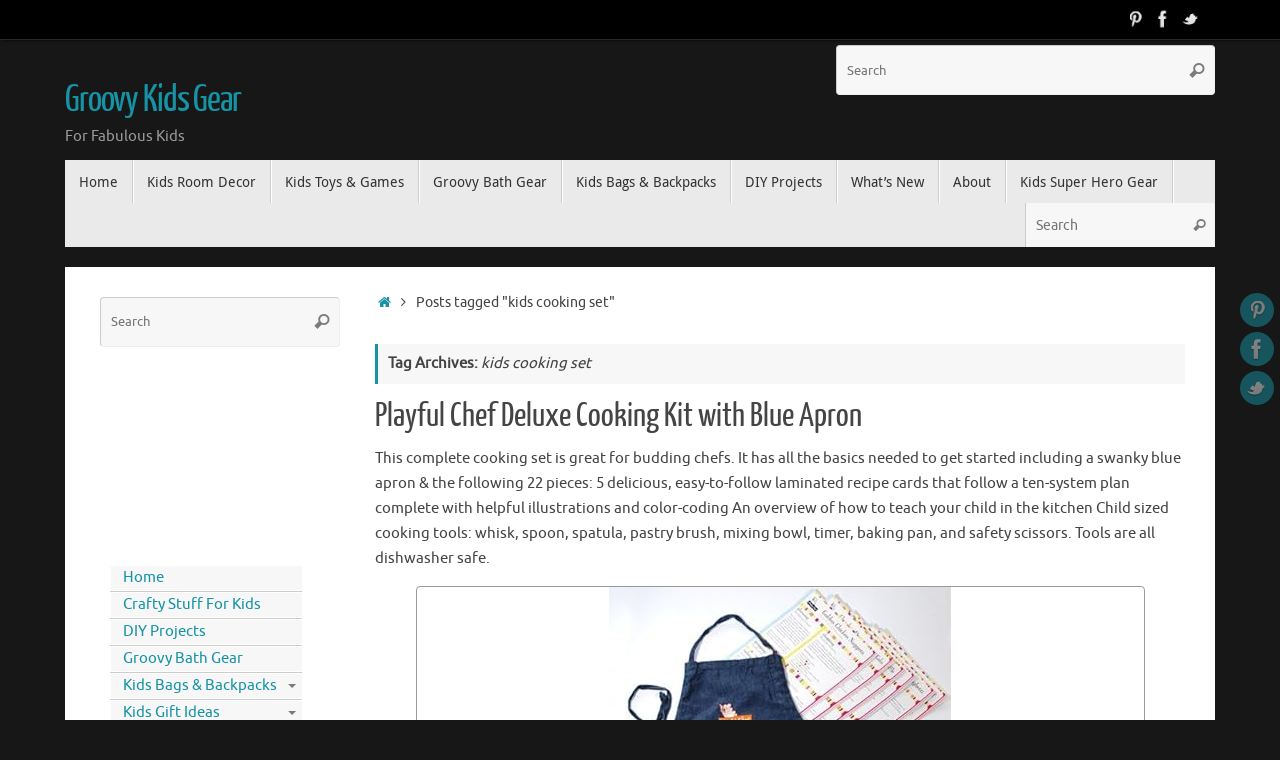

--- FILE ---
content_type: text/html; charset=UTF-8
request_url: http://www.groovykidsgear.com/tag/kids-cooking-set/
body_size: 16861
content:
<!DOCTYPE html>
<html lang="en-US">
<head>
<meta name="viewport" content="width=device-width, user-scalable=no, initial-scale=1.0, minimum-scale=1.0, maximum-scale=1.0">
<meta http-equiv="Content-Type" content="text/html; charset=UTF-8" />
<link rel="profile" href="http://gmpg.org/xfn/11" />
<link rel="pingback" href="http://www.groovykidsgear.com/xmlrpc.php" />
<meta name='robots' content='index, follow, max-image-preview:large, max-snippet:-1, max-video-preview:-1' />

	<!-- This site is optimized with the Yoast SEO plugin v26.5 - https://yoast.com/wordpress/plugins/seo/ -->
	<title>kids cooking set Archives - Groovy Kids Gear</title>
	<link rel="canonical" href="http://www.groovykidsgear.com/tag/kids-cooking-set/" />
	<meta property="og:locale" content="en_US" />
	<meta property="og:type" content="article" />
	<meta property="og:title" content="kids cooking set Archives - Groovy Kids Gear" />
	<meta property="og:url" content="http://www.groovykidsgear.com/tag/kids-cooking-set/" />
	<meta property="og:site_name" content="Groovy Kids Gear" />
	<script type="application/ld+json" class="yoast-schema-graph">{"@context":"https://schema.org","@graph":[{"@type":"CollectionPage","@id":"http://www.groovykidsgear.com/tag/kids-cooking-set/","url":"http://www.groovykidsgear.com/tag/kids-cooking-set/","name":"kids cooking set Archives - Groovy Kids Gear","isPartOf":{"@id":"http://www.groovykidsgear.com/#website"},"breadcrumb":{"@id":"http://www.groovykidsgear.com/tag/kids-cooking-set/#breadcrumb"},"inLanguage":"en-US"},{"@type":"BreadcrumbList","@id":"http://www.groovykidsgear.com/tag/kids-cooking-set/#breadcrumb","itemListElement":[{"@type":"ListItem","position":1,"name":"Home","item":"http://www.groovykidsgear.com/"},{"@type":"ListItem","position":2,"name":"kids cooking set"}]},{"@type":"WebSite","@id":"http://www.groovykidsgear.com/#website","url":"http://www.groovykidsgear.com/","name":"Groovy Kids Gear","description":"For Fabulous Kids","potentialAction":[{"@type":"SearchAction","target":{"@type":"EntryPoint","urlTemplate":"http://www.groovykidsgear.com/?s={search_term_string}"},"query-input":{"@type":"PropertyValueSpecification","valueRequired":true,"valueName":"search_term_string"}}],"inLanguage":"en-US"}]}</script>
	<!-- / Yoast SEO plugin. -->


<link rel='dns-prefetch' href='//assets.pinterest.com' />
<link rel='dns-prefetch' href='//www.googletagmanager.com' />
<link rel='dns-prefetch' href='//pagead2.googlesyndication.com' />
<link rel="alternate" type="application/rss+xml" title="Groovy Kids Gear &raquo; Feed" href="http://www.groovykidsgear.com/feed/" />
<link rel="alternate" type="application/rss+xml" title="Groovy Kids Gear &raquo; Comments Feed" href="http://www.groovykidsgear.com/comments/feed/" />
<link rel="alternate" type="application/rss+xml" title="Groovy Kids Gear &raquo; kids cooking set Tag Feed" href="http://www.groovykidsgear.com/tag/kids-cooking-set/feed/" />
		<!-- This site uses the Google Analytics by ExactMetrics plugin v8.10.2 - Using Analytics tracking - https://www.exactmetrics.com/ -->
		<!-- Note: ExactMetrics is not currently configured on this site. The site owner needs to authenticate with Google Analytics in the ExactMetrics settings panel. -->
					<!-- No tracking code set -->
				<!-- / Google Analytics by ExactMetrics -->
		<style id='wp-img-auto-sizes-contain-inline-css' type='text/css'>
img:is([sizes=auto i],[sizes^="auto," i]){contain-intrinsic-size:3000px 1500px}
/*# sourceURL=wp-img-auto-sizes-contain-inline-css */
</style>
<style id='wp-emoji-styles-inline-css' type='text/css'>

	img.wp-smiley, img.emoji {
		display: inline !important;
		border: none !important;
		box-shadow: none !important;
		height: 1em !important;
		width: 1em !important;
		margin: 0 0.07em !important;
		vertical-align: -0.1em !important;
		background: none !important;
		padding: 0 !important;
	}
/*# sourceURL=wp-emoji-styles-inline-css */
</style>
<style id='wp-block-library-inline-css' type='text/css'>
:root{--wp-block-synced-color:#7a00df;--wp-block-synced-color--rgb:122,0,223;--wp-bound-block-color:var(--wp-block-synced-color);--wp-editor-canvas-background:#ddd;--wp-admin-theme-color:#007cba;--wp-admin-theme-color--rgb:0,124,186;--wp-admin-theme-color-darker-10:#006ba1;--wp-admin-theme-color-darker-10--rgb:0,107,160.5;--wp-admin-theme-color-darker-20:#005a87;--wp-admin-theme-color-darker-20--rgb:0,90,135;--wp-admin-border-width-focus:2px}@media (min-resolution:192dpi){:root{--wp-admin-border-width-focus:1.5px}}.wp-element-button{cursor:pointer}:root .has-very-light-gray-background-color{background-color:#eee}:root .has-very-dark-gray-background-color{background-color:#313131}:root .has-very-light-gray-color{color:#eee}:root .has-very-dark-gray-color{color:#313131}:root .has-vivid-green-cyan-to-vivid-cyan-blue-gradient-background{background:linear-gradient(135deg,#00d084,#0693e3)}:root .has-purple-crush-gradient-background{background:linear-gradient(135deg,#34e2e4,#4721fb 50%,#ab1dfe)}:root .has-hazy-dawn-gradient-background{background:linear-gradient(135deg,#faaca8,#dad0ec)}:root .has-subdued-olive-gradient-background{background:linear-gradient(135deg,#fafae1,#67a671)}:root .has-atomic-cream-gradient-background{background:linear-gradient(135deg,#fdd79a,#004a59)}:root .has-nightshade-gradient-background{background:linear-gradient(135deg,#330968,#31cdcf)}:root .has-midnight-gradient-background{background:linear-gradient(135deg,#020381,#2874fc)}:root{--wp--preset--font-size--normal:16px;--wp--preset--font-size--huge:42px}.has-regular-font-size{font-size:1em}.has-larger-font-size{font-size:2.625em}.has-normal-font-size{font-size:var(--wp--preset--font-size--normal)}.has-huge-font-size{font-size:var(--wp--preset--font-size--huge)}.has-text-align-center{text-align:center}.has-text-align-left{text-align:left}.has-text-align-right{text-align:right}.has-fit-text{white-space:nowrap!important}#end-resizable-editor-section{display:none}.aligncenter{clear:both}.items-justified-left{justify-content:flex-start}.items-justified-center{justify-content:center}.items-justified-right{justify-content:flex-end}.items-justified-space-between{justify-content:space-between}.screen-reader-text{border:0;clip-path:inset(50%);height:1px;margin:-1px;overflow:hidden;padding:0;position:absolute;width:1px;word-wrap:normal!important}.screen-reader-text:focus{background-color:#ddd;clip-path:none;color:#444;display:block;font-size:1em;height:auto;left:5px;line-height:normal;padding:15px 23px 14px;text-decoration:none;top:5px;width:auto;z-index:100000}html :where(.has-border-color){border-style:solid}html :where([style*=border-top-color]){border-top-style:solid}html :where([style*=border-right-color]){border-right-style:solid}html :where([style*=border-bottom-color]){border-bottom-style:solid}html :where([style*=border-left-color]){border-left-style:solid}html :where([style*=border-width]){border-style:solid}html :where([style*=border-top-width]){border-top-style:solid}html :where([style*=border-right-width]){border-right-style:solid}html :where([style*=border-bottom-width]){border-bottom-style:solid}html :where([style*=border-left-width]){border-left-style:solid}html :where(img[class*=wp-image-]){height:auto;max-width:100%}:where(figure){margin:0 0 1em}html :where(.is-position-sticky){--wp-admin--admin-bar--position-offset:var(--wp-admin--admin-bar--height,0px)}@media screen and (max-width:600px){html :where(.is-position-sticky){--wp-admin--admin-bar--position-offset:0px}}

/*# sourceURL=wp-block-library-inline-css */
</style><style id='global-styles-inline-css' type='text/css'>
:root{--wp--preset--aspect-ratio--square: 1;--wp--preset--aspect-ratio--4-3: 4/3;--wp--preset--aspect-ratio--3-4: 3/4;--wp--preset--aspect-ratio--3-2: 3/2;--wp--preset--aspect-ratio--2-3: 2/3;--wp--preset--aspect-ratio--16-9: 16/9;--wp--preset--aspect-ratio--9-16: 9/16;--wp--preset--color--black: #000000;--wp--preset--color--cyan-bluish-gray: #abb8c3;--wp--preset--color--white: #ffffff;--wp--preset--color--pale-pink: #f78da7;--wp--preset--color--vivid-red: #cf2e2e;--wp--preset--color--luminous-vivid-orange: #ff6900;--wp--preset--color--luminous-vivid-amber: #fcb900;--wp--preset--color--light-green-cyan: #7bdcb5;--wp--preset--color--vivid-green-cyan: #00d084;--wp--preset--color--pale-cyan-blue: #8ed1fc;--wp--preset--color--vivid-cyan-blue: #0693e3;--wp--preset--color--vivid-purple: #9b51e0;--wp--preset--gradient--vivid-cyan-blue-to-vivid-purple: linear-gradient(135deg,rgb(6,147,227) 0%,rgb(155,81,224) 100%);--wp--preset--gradient--light-green-cyan-to-vivid-green-cyan: linear-gradient(135deg,rgb(122,220,180) 0%,rgb(0,208,130) 100%);--wp--preset--gradient--luminous-vivid-amber-to-luminous-vivid-orange: linear-gradient(135deg,rgb(252,185,0) 0%,rgb(255,105,0) 100%);--wp--preset--gradient--luminous-vivid-orange-to-vivid-red: linear-gradient(135deg,rgb(255,105,0) 0%,rgb(207,46,46) 100%);--wp--preset--gradient--very-light-gray-to-cyan-bluish-gray: linear-gradient(135deg,rgb(238,238,238) 0%,rgb(169,184,195) 100%);--wp--preset--gradient--cool-to-warm-spectrum: linear-gradient(135deg,rgb(74,234,220) 0%,rgb(151,120,209) 20%,rgb(207,42,186) 40%,rgb(238,44,130) 60%,rgb(251,105,98) 80%,rgb(254,248,76) 100%);--wp--preset--gradient--blush-light-purple: linear-gradient(135deg,rgb(255,206,236) 0%,rgb(152,150,240) 100%);--wp--preset--gradient--blush-bordeaux: linear-gradient(135deg,rgb(254,205,165) 0%,rgb(254,45,45) 50%,rgb(107,0,62) 100%);--wp--preset--gradient--luminous-dusk: linear-gradient(135deg,rgb(255,203,112) 0%,rgb(199,81,192) 50%,rgb(65,88,208) 100%);--wp--preset--gradient--pale-ocean: linear-gradient(135deg,rgb(255,245,203) 0%,rgb(182,227,212) 50%,rgb(51,167,181) 100%);--wp--preset--gradient--electric-grass: linear-gradient(135deg,rgb(202,248,128) 0%,rgb(113,206,126) 100%);--wp--preset--gradient--midnight: linear-gradient(135deg,rgb(2,3,129) 0%,rgb(40,116,252) 100%);--wp--preset--font-size--small: 13px;--wp--preset--font-size--medium: 20px;--wp--preset--font-size--large: 36px;--wp--preset--font-size--x-large: 42px;--wp--preset--spacing--20: 0.44rem;--wp--preset--spacing--30: 0.67rem;--wp--preset--spacing--40: 1rem;--wp--preset--spacing--50: 1.5rem;--wp--preset--spacing--60: 2.25rem;--wp--preset--spacing--70: 3.38rem;--wp--preset--spacing--80: 5.06rem;--wp--preset--shadow--natural: 6px 6px 9px rgba(0, 0, 0, 0.2);--wp--preset--shadow--deep: 12px 12px 50px rgba(0, 0, 0, 0.4);--wp--preset--shadow--sharp: 6px 6px 0px rgba(0, 0, 0, 0.2);--wp--preset--shadow--outlined: 6px 6px 0px -3px rgb(255, 255, 255), 6px 6px rgb(0, 0, 0);--wp--preset--shadow--crisp: 6px 6px 0px rgb(0, 0, 0);}:where(.is-layout-flex){gap: 0.5em;}:where(.is-layout-grid){gap: 0.5em;}body .is-layout-flex{display: flex;}.is-layout-flex{flex-wrap: wrap;align-items: center;}.is-layout-flex > :is(*, div){margin: 0;}body .is-layout-grid{display: grid;}.is-layout-grid > :is(*, div){margin: 0;}:where(.wp-block-columns.is-layout-flex){gap: 2em;}:where(.wp-block-columns.is-layout-grid){gap: 2em;}:where(.wp-block-post-template.is-layout-flex){gap: 1.25em;}:where(.wp-block-post-template.is-layout-grid){gap: 1.25em;}.has-black-color{color: var(--wp--preset--color--black) !important;}.has-cyan-bluish-gray-color{color: var(--wp--preset--color--cyan-bluish-gray) !important;}.has-white-color{color: var(--wp--preset--color--white) !important;}.has-pale-pink-color{color: var(--wp--preset--color--pale-pink) !important;}.has-vivid-red-color{color: var(--wp--preset--color--vivid-red) !important;}.has-luminous-vivid-orange-color{color: var(--wp--preset--color--luminous-vivid-orange) !important;}.has-luminous-vivid-amber-color{color: var(--wp--preset--color--luminous-vivid-amber) !important;}.has-light-green-cyan-color{color: var(--wp--preset--color--light-green-cyan) !important;}.has-vivid-green-cyan-color{color: var(--wp--preset--color--vivid-green-cyan) !important;}.has-pale-cyan-blue-color{color: var(--wp--preset--color--pale-cyan-blue) !important;}.has-vivid-cyan-blue-color{color: var(--wp--preset--color--vivid-cyan-blue) !important;}.has-vivid-purple-color{color: var(--wp--preset--color--vivid-purple) !important;}.has-black-background-color{background-color: var(--wp--preset--color--black) !important;}.has-cyan-bluish-gray-background-color{background-color: var(--wp--preset--color--cyan-bluish-gray) !important;}.has-white-background-color{background-color: var(--wp--preset--color--white) !important;}.has-pale-pink-background-color{background-color: var(--wp--preset--color--pale-pink) !important;}.has-vivid-red-background-color{background-color: var(--wp--preset--color--vivid-red) !important;}.has-luminous-vivid-orange-background-color{background-color: var(--wp--preset--color--luminous-vivid-orange) !important;}.has-luminous-vivid-amber-background-color{background-color: var(--wp--preset--color--luminous-vivid-amber) !important;}.has-light-green-cyan-background-color{background-color: var(--wp--preset--color--light-green-cyan) !important;}.has-vivid-green-cyan-background-color{background-color: var(--wp--preset--color--vivid-green-cyan) !important;}.has-pale-cyan-blue-background-color{background-color: var(--wp--preset--color--pale-cyan-blue) !important;}.has-vivid-cyan-blue-background-color{background-color: var(--wp--preset--color--vivid-cyan-blue) !important;}.has-vivid-purple-background-color{background-color: var(--wp--preset--color--vivid-purple) !important;}.has-black-border-color{border-color: var(--wp--preset--color--black) !important;}.has-cyan-bluish-gray-border-color{border-color: var(--wp--preset--color--cyan-bluish-gray) !important;}.has-white-border-color{border-color: var(--wp--preset--color--white) !important;}.has-pale-pink-border-color{border-color: var(--wp--preset--color--pale-pink) !important;}.has-vivid-red-border-color{border-color: var(--wp--preset--color--vivid-red) !important;}.has-luminous-vivid-orange-border-color{border-color: var(--wp--preset--color--luminous-vivid-orange) !important;}.has-luminous-vivid-amber-border-color{border-color: var(--wp--preset--color--luminous-vivid-amber) !important;}.has-light-green-cyan-border-color{border-color: var(--wp--preset--color--light-green-cyan) !important;}.has-vivid-green-cyan-border-color{border-color: var(--wp--preset--color--vivid-green-cyan) !important;}.has-pale-cyan-blue-border-color{border-color: var(--wp--preset--color--pale-cyan-blue) !important;}.has-vivid-cyan-blue-border-color{border-color: var(--wp--preset--color--vivid-cyan-blue) !important;}.has-vivid-purple-border-color{border-color: var(--wp--preset--color--vivid-purple) !important;}.has-vivid-cyan-blue-to-vivid-purple-gradient-background{background: var(--wp--preset--gradient--vivid-cyan-blue-to-vivid-purple) !important;}.has-light-green-cyan-to-vivid-green-cyan-gradient-background{background: var(--wp--preset--gradient--light-green-cyan-to-vivid-green-cyan) !important;}.has-luminous-vivid-amber-to-luminous-vivid-orange-gradient-background{background: var(--wp--preset--gradient--luminous-vivid-amber-to-luminous-vivid-orange) !important;}.has-luminous-vivid-orange-to-vivid-red-gradient-background{background: var(--wp--preset--gradient--luminous-vivid-orange-to-vivid-red) !important;}.has-very-light-gray-to-cyan-bluish-gray-gradient-background{background: var(--wp--preset--gradient--very-light-gray-to-cyan-bluish-gray) !important;}.has-cool-to-warm-spectrum-gradient-background{background: var(--wp--preset--gradient--cool-to-warm-spectrum) !important;}.has-blush-light-purple-gradient-background{background: var(--wp--preset--gradient--blush-light-purple) !important;}.has-blush-bordeaux-gradient-background{background: var(--wp--preset--gradient--blush-bordeaux) !important;}.has-luminous-dusk-gradient-background{background: var(--wp--preset--gradient--luminous-dusk) !important;}.has-pale-ocean-gradient-background{background: var(--wp--preset--gradient--pale-ocean) !important;}.has-electric-grass-gradient-background{background: var(--wp--preset--gradient--electric-grass) !important;}.has-midnight-gradient-background{background: var(--wp--preset--gradient--midnight) !important;}.has-small-font-size{font-size: var(--wp--preset--font-size--small) !important;}.has-medium-font-size{font-size: var(--wp--preset--font-size--medium) !important;}.has-large-font-size{font-size: var(--wp--preset--font-size--large) !important;}.has-x-large-font-size{font-size: var(--wp--preset--font-size--x-large) !important;}
/*# sourceURL=global-styles-inline-css */
</style>

<style id='classic-theme-styles-inline-css' type='text/css'>
/*! This file is auto-generated */
.wp-block-button__link{color:#fff;background-color:#32373c;border-radius:9999px;box-shadow:none;text-decoration:none;padding:calc(.667em + 2px) calc(1.333em + 2px);font-size:1.125em}.wp-block-file__button{background:#32373c;color:#fff;text-decoration:none}
/*# sourceURL=/wp-includes/css/classic-themes.min.css */
</style>
<link rel='stylesheet' id='contact-form-7-css' href='http://www.groovykidsgear.com/wp-content/plugins/contact-form-7/includes/css/styles.css?ver=6.1.4' type='text/css' media='all' />
<link rel='stylesheet' id='crafty-social-buttons-styles-css' href='http://www.groovykidsgear.com/wp-content/plugins/crafty-social-buttons/css/public.min.css?ver=1.5.3' type='text/css' media='all' />
<link rel='stylesheet' id='category-sticky-post-css' href='http://www.groovykidsgear.com/wp-content/plugins/category-sticky-post/css/plugin.css?ver=6.9' type='text/css' media='all' />
<link rel='stylesheet' id='tempera-fonts-css' href='http://www.groovykidsgear.com/wp-content/themes/tempera/fonts/fontfaces.css?ver=1.5.1' type='text/css' media='all' />
<link rel='stylesheet' id='tempera-style-css' href='http://www.groovykidsgear.com/wp-content/themes/tempera/style.css?ver=1.5.1' type='text/css' media='all' />
<link rel='stylesheet' id='colorbox-css' href='http://www.groovykidsgear.com/wp-content/plugins/slideshow-gallery/views/default/css/colorbox.css?ver=1.3.19' type='text/css' media='all' />
<link rel='stylesheet' id='fontawesome-css' href='http://www.groovykidsgear.com/wp-content/plugins/slideshow-gallery/views/default/css/fontawesome.css?ver=4.4.0' type='text/css' media='all' />
<script type="text/javascript" src="http://www.groovykidsgear.com/wp-includes/js/jquery/jquery.min.js?ver=3.7.1" id="jquery-core-js"></script>
<script type="text/javascript" src="http://www.groovykidsgear.com/wp-includes/js/jquery/jquery-migrate.min.js?ver=3.4.1" id="jquery-migrate-js"></script>
<script type="text/javascript" src="http://www.groovykidsgear.com/wp-content/plugins/dropdown-menu-widget/scripts/include.js?ver=6.9" id="dropdown-ie-support-js"></script>
<script type="text/javascript" src="http://www.groovykidsgear.com/wp-content/plugins/slideshow-gallery/views/default/js/gallery.js?ver=1.0" id="slideshow-gallery-js"></script>
<script type="text/javascript" src="http://www.groovykidsgear.com/wp-content/plugins/slideshow-gallery/views/default/js/colorbox.js?ver=1.6.3" id="colorbox-js"></script>
<link rel="https://api.w.org/" href="http://www.groovykidsgear.com/wp-json/" /><link rel="alternate" title="JSON" type="application/json" href="http://www.groovykidsgear.com/wp-json/wp/v2/tags/650" /><link rel="EditURI" type="application/rsd+xml" title="RSD" href="http://www.groovykidsgear.com/xmlrpc.php?rsd" />
<meta name="generator" content="WordPress 6.9" />
<script type="text/javascript">var ajaxurl = "http://www.groovykidsgear.com/wp-admin/admin-ajax.php";</script><meta name="generator" content="Site Kit by Google 1.167.0" /><script type="text/javascript">
(function($) {
	var $document = $(document);
	
	$document.ready(function() {
		if (typeof $.fn.colorbox !== 'undefined') {
			$.extend($.colorbox.settings, {
				current: "Image {current} of {total}",
			    previous: "Previous",
			    next: "Next",
			    close: "Close",
			    xhrError: "This content failed to load",
			    imgError: "This image failed to load"
			});
		}
	});
})(jQuery);
</script>
<!-- Google AdSense meta tags added by Site Kit -->
<meta name="google-adsense-platform-account" content="ca-host-pub-2644536267352236">
<meta name="google-adsense-platform-domain" content="sitekit.withgoogle.com">
<!-- End Google AdSense meta tags added by Site Kit -->


<!-- Dropdown Menu Widget Styles by shailan (https://metinsaylan.com) v1.9.7 on wp6.9 -->
<link rel="stylesheet" href="http://www.groovykidsgear.com/wp-content/plugins/dropdown-menu-widget/css/shailan-dropdown.min.css" type="text/css" />
<link rel="stylesheet" href="http://www.groovykidsgear.com/wp-content/plugins/dropdown-menu-widget/themes/flickr.com/default.ultimate.css" type="text/css" />
<style type="text/css" media="all">
	/* Selected overlay: none */	/* Clear background images */
	.shailan-dropdown-menu .dropdown-horizontal-container, ul.dropdown li, ul.dropdown li.hover, ul.dropdown li:hover, ul.dropdown li.hover a, ul.dropdown li:hover a { background-image:none; }
	
	.shailan-dropdown-menu .dropdown-horizontal-container, ul.dropdown li{ background-color:#F7F7F7; }
	ul.dropdown a,
	ul.dropdown a:link,
	ul.dropdown a:visited,
	ul.dropdown li { color: #1693A5; }
	ul.dropdown a:hover,
	ul.dropdown li:hover { color: #333333; }
	ul.dropdown a:active	{ color: #333333; }

	ul.dropdown li.hover a, ul.dropdown li:hover a{ background-color: #CCCCCC; }
	ul.dropdown li.hover ul li, ul.dropdown li:hover ul li{ background-color: #F7F7F7;
		color: #1693A5; }

	ul.dropdown li.hover ul li.hover, ul.dropdown li:hover ul li:hover { background-image: none; }
	ul.dropdown li.hover a:hover, ul.dropdown li:hover a:hover { background-color: #CCCCCC; }

	ul.dropdown ul{ background-image:none; background-color:#F7F7F7; border:1px solid #F7F7F7; }
	ul.dropdown-vertical li { border-bottom:1px solid #CCCCCC; }
	
ul.dropdown li.parent>a{
	padding-right:25px;
}
ul.dropdown li.parent>a:after{
	content:""; position:absolute; top: 45%; right:6px;width:0;height:0;
	border-top:4px solid rgba(0,0,0,0.5);border-right:4px solid transparent;border-left:4px solid transparent }
ul.dropdown li.parent:hover>a:after{
	content:"";position:absolute; top: 45%; right:6px; width:0; height:0;
	border-top:4px solid rgba(0,0,0,0.5);border-right:4px solid transparent;border-left:4px solid transparent }
ul.dropdown li li.parent>a:after{
	content:"";position:absolute;top: 40%; right:5px;width:0;height:0;
	border-left:4px solid rgba(0,0,0,0.5);border-top:4px solid transparent;border-bottom:4px solid transparent }
ul.dropdown li li.parent:hover>a:after{
	content:"";position:absolute;top: 40%; right:5px;width:0;height:0;
	border-left:4px solid rgba(0,0,0,0.5);border-top:4px solid transparent;border-bottom:4px solid transparent }


</style>
<!-- /Dropdown Menu Widget Styles -->

 
<!-- Google AdSense snippet added by Site Kit -->
<script type="text/javascript" async="async" src="https://pagead2.googlesyndication.com/pagead/js/adsbygoogle.js?client=ca-pub-2979550555287810&amp;host=ca-host-pub-2644536267352236" crossorigin="anonymous"></script>

<!-- End Google AdSense snippet added by Site Kit -->
<style type="text/css"> #header, #main, #topbar-inner { max-width: 1150px; } #container.one-column { } #container.two-columns-right #secondary { width:250px; float:right; } #container.two-columns-right #content { width:calc(100% - 280px); float:left; } #container.two-columns-left #primary { width:250px; float:left; } #container.two-columns-left #content { width:calc(100% - 280px); float:right; } #container.three-columns-right .sidey { width:125px; float:left; } #container.three-columns-right #primary { margin-left:15px; margin-right:15px; } #container.three-columns-right #content { width: calc(100% - 280px); float:left;} #container.three-columns-left .sidey { width:125px; float:left; } #container.three-columns-left #secondary {margin-left:15px; margin-right:15px; } #container.three-columns-left #content { width: calc(100% - 280px); float:right; } #container.three-columns-sided .sidey { width:125px; float:left; } #container.three-columns-sided #secondary { float:right; } #container.three-columns-sided #content { width: calc(100% - 310px); float:right; margin: 0 155px 0 -1150px; } body { font-family: Ubuntu; } #content h1.entry-title a, #content h2.entry-title a, #content h1.entry-title , #content h2.entry-title { font-family: "Yanone Kaffeesatz Regular"; } .widget-title, .widget-title a { font-family: "Open Sans Light"; } .entry-content h1, .entry-content h2, .entry-content h3, .entry-content h4, .entry-content h5, .entry-content h6, #comments #reply-title, .nivo-caption h2, #front-text1 h2, #front-text2 h2, .column-header-image, .column-header-noimage { font-family: "Open Sans Light"; } #site-title span a { font-family: "Yanone Kaffeesatz Regular"; } #access ul li a, #access ul li a span { font-family: "Droid Sans"; } body { color: #444444; background-color: #171717 } a { color: #1693A5; } a:hover,.entry-meta span a:hover, .comments-link a:hover { color: #D6341D; } #header { background-color: ; } #site-title span a { color:#1693A5; } #site-description { color:#999999; } .socials a { background-color: #1693A5; } .socials-hover { background-color: #D6341D; } /* Main menu top level */ #access a, #nav-toggle span { color: #333333; } #access, #nav-toggle {background-color: #EAEAEA; } #access > .menu > ul > li > a > span { border-color: #cccccc; -webkit-box-shadow: 1px 0 0 #ffffff; box-shadow: 1px 0 0 #ffffff; } .rtl #access > .menu > ul > li > a > span { -webkit-box-shadow: -1px 0 0 #ffffff; box-shadow: -1px 0 0 #ffffff; } #access a:hover {background-color: #f7f7f7; } #access ul li.current_page_item > a, #access ul li.current-menu-item > a, #access ul li.current_page_ancestor > a, #access ul li.current-menu-ancestor > a { background-color: #f7f7f7; } /* Main menu Submenus */ #access > .menu > ul > li > ul:before {border-bottom-color:#2D2D2D;} #access ul ul ul li:first-child:before { border-right-color:#2D2D2D;} #access ul ul li { background-color:#2D2D2D; border-top-color:#3b3b3b; border-bottom-color:#222222} #access ul ul li a{color:#BBBBBB} #access ul ul li a:hover{background:#3b3b3b} #access ul ul li.current_page_item > a, #access ul ul li.current-menu-item > a, #access ul ul li.current_page_ancestor > a, #access ul ul li.current-menu-ancestor > a { background-color:#3b3b3b; } #topbar { background-color: #000000;border-bottom-color:#282828; box-shadow:3px 0 3px #000000; } .topmenu ul li a, .topmenu .searchsubmit { color: #CCCCCC; } .topmenu ul li a:hover, .topmenu .searchform input[type="search"] { color: #EEEEEE; border-bottom-color: rgba( 22,147,165, 0.5); } #main { background-color: #FFFFFF; } #author-info, #entry-author-info, #content .page-title { border-color: #1693A5; background: #F7F7F7; } #entry-author-info #author-avatar, #author-info #author-avatar { border-color: #EEEEEE; } .sidey .widget-container { color: #333333; background-color: ; } .sidey .widget-title { color: #666666; background-color: #F7F7F7;border-color:#cfcfcf;} .sidey .widget-container a {color:;} .sidey .widget-container a:hover {color:;} .entry-content h1, .entry-content h2, .entry-content h3, .entry-content h4, .entry-content h5, .entry-content h6 { color: #444444; } .sticky .entry-header {border-color:#1693A5 } .entry-title, .entry-title a { color: #444444; } .entry-title a:hover { color: #000000; } #content span.entry-format { color: #333333; background-color: #EAEAEA; } #footer { color: #AAAAAA; background-color: ; } #footer2 { color: #AAAAAA; background-color: #F7F7F7; } #footer a { color: ; } #footer a:hover { color: ; } #footer2 a, .footermenu ul li:after { color: ; } #footer2 a:hover { color: ; } #footer .widget-container { color: #333333; background-color: ; } #footer .widget-title { color: #666666; background-color: #F7F7F7;border-color:#cfcfcf } a.continue-reading-link, #cryout_ajax_more_trigger { color:#333333; background:#EAEAEA; border-bottom-color:#1693A5; } a.continue-reading-link:hover { border-bottom-color:#D6341D; } a.continue-reading-link i.crycon-right-dir {color:#1693A5} a.continue-reading-link:hover i.crycon-right-dir {color:#D6341D} .page-link a, .page-link > span > em {border-color:#CCCCCC} .columnmore a {background:#1693A5;color:#F7F7F7} .columnmore a:hover {background:#D6341D;} .button, #respond .form-submit input#submit, input[type="submit"], input[type="reset"] { background-color: #1693A5; border-color: #CCCCCC; } .button:hover, #respond .form-submit input#submit:hover { background-color: #D6341D; } .entry-content tr th, .entry-content thead th { color: #444444; } .entry-content fieldset, #content tr td,#content tr th, #content thead th { border-color: #CCCCCC; } #content tr.even td { background-color: #F7F7F7 !important; } hr { background-color: #CCCCCC; } input[type="text"], input[type="password"], input[type="email"], textarea, select, input[type="color"],input[type="date"],input[type="datetime"],input[type="datetime-local"],input[type="month"],input[type="number"],input[type="range"], input[type="search"],input[type="tel"],input[type="time"],input[type="url"],input[type="week"] { background-color: #F7F7F7; border-color: #CCCCCC #EEEEEE #EEEEEE #CCCCCC; color: #444444; } input[type="submit"], input[type="reset"] { color: #FFFFFF; background-color: #1693A5; border-color: #CCCCCC; } input[type="text"]:hover, input[type="password"]:hover, input[type="email"]:hover, textarea:hover, input[type="color"]:hover, input[type="date"]:hover, input[type="datetime"]:hover, input[type="datetime-local"]:hover, input[type="month"]:hover, input[type="number"]:hover, input[type="range"]:hover, input[type="search"]:hover, input[type="tel"]:hover, input[type="time"]:hover, input[type="url"]:hover, input[type="week"]:hover { background-color: rgba(247,247,247,0.4); } .entry-content pre { border-color: #CCCCCC; border-bottom-color:#1693A5;} .entry-content code { background-color:#F7F7F7;} .entry-content blockquote { border-color: #EEEEEE; } abbr, acronym { border-color: #444444; } .comment-meta a { color: #444444; } #respond .form-allowed-tags { color: #999999; } .entry-meta .crycon-metas:before {color:#CCCCCC;} .entry-meta span a, .comments-link a, .entry-meta {color:#666666;} .entry-meta span a:hover, .comments-link a:hover {color:;} .nav-next a:hover {} .nav-previous a:hover { } .pagination { border-color:#ededed;} .pagination span, .pagination a { background:#F7F7F7; border-left-color:#dddddd; border-right-color:#ffffff; } .pagination a:hover { background: #ffffff; } #searchform input[type="text"] {color:#999999;} .caption-accented .wp-caption { background-color:rgba(22,147,165,0.8); color:#FFFFFF} .tempera-image-one .entry-content img[class*='align'],.tempera-image-one .entry-summary img[class*='align'], .tempera-image-two .entry-content img[class*='align'],.tempera-image-two .entry-summary img[class*='align'] { border-color:#1693A5;} html { font-size:15px; line-height:1.7; } #content p, #content ul, #content ol, #content, #frontpage blockquote { text-align:Default; } #content p, #content ul, #content ol, #content dl, .widget-area, .widget-area a, table, table td { word-spacing:Default; letter-spacing:Default; } #content h1.entry-title, #content h2.entry-title { font-size:34px ;} .widget-title, .widget-title a { font-size:18px ;} h1 { font-size: 2.526em;} h2 { font-size: 2.202em;} h3 { font-size: 1.878em;} h4 { font-size: 1.554em;} h5 { font-size: 1.23em;} h6 { font-size: 0.906em;} #site-title { font-size:38px ;} #access ul li a, li.menu-main-search .searchform input[type="search"] { font-size:14px ;} .nocomments, .nocomments2 {display:none;} .comments-link span { display:none;} #header-container > div { margin:40px 0 0 0px;} #content p, #content ul, #content ol, #content dd, #content pre, #content hr { margin-bottom: 1.0em; } header.entry-header > .entry-meta { display: none; } #toTop {background:#FFFFFF;margin-left:1300px;} #toTop:hover .crycon-back2top:before {color:#D6341D;} #main {margin-top:20px; } #forbottom {margin-left: 30px; margin-right: 30px;} #header-widget-area { width: 33%; } #branding { height:120px; } </style> 
<style type="text/css">/* Tempera Custom CSS */</style>
<link rel='stylesheet' id='tempera-style-mobile'  href='http://www.groovykidsgear.com/wp-content/themes/tempera/styles/style-mobile.css?ver=1.5.1' type='text/css' media='all' />	<!--[if lt IE 9]>
	<script>
	document.createElement('header');
	document.createElement('nav');
	document.createElement('section');
	document.createElement('article');
	document.createElement('aside');
	document.createElement('footer');
	</script>
	<![endif]-->
	</head>
<body class="archive tag tag-kids-cooking-set tag-650 wp-theme-tempera tempera-image-none caption-dark tempera-menu-left">


<div id="wrapper" class="hfeed">
<div id="topbar" ><div id="topbar-inner"> <div class="socials" id="sheader">
			<a  target="_blank"  href="http://www.pinterest.com/groovyfinds/"
			class="socialicons social-Pinterest" title="GroovyFinds">
				<img alt="Pinterest" src="http://www.groovykidsgear.com/wp-content/themes/tempera/images/socials/Pinterest.png" />
			</a>
			<a  target="_blank"  href="https://www.facebook.com/GroovyKidsGear"
			class="socialicons social-Facebook" title="Groovy Kid Gear">
				<img alt="Facebook" src="http://www.groovykidsgear.com/wp-content/themes/tempera/images/socials/Facebook.png" />
			</a>
			<a  target="_blank"  href="#"
			class="socialicons social-Twitter" title="Twitter">
				<img alt="Twitter" src="http://www.groovykidsgear.com/wp-content/themes/tempera/images/socials/Twitter.png" />
			</a></div> </div></div>
<div class="socials" id="srights">
			<a  target="_blank"  href="http://www.pinterest.com/groovyfinds/"
			class="socialicons social-Pinterest" title="GroovyFinds">
				<img alt="Pinterest" src="http://www.groovykidsgear.com/wp-content/themes/tempera/images/socials/Pinterest.png" />
			</a>
			<a  target="_blank"  href="https://www.facebook.com/GroovyKidsGear"
			class="socialicons social-Facebook" title="Groovy Kid Gear">
				<img alt="Facebook" src="http://www.groovykidsgear.com/wp-content/themes/tempera/images/socials/Facebook.png" />
			</a>
			<a  target="_blank"  href="#"
			class="socialicons social-Twitter" title="Twitter">
				<img alt="Twitter" src="http://www.groovykidsgear.com/wp-content/themes/tempera/images/socials/Twitter.png" />
			</a></div>
<div id="header-full">
	<header id="header">
		<div id="masthead">
			<div id="branding" role="banner" >
				<div id="header-container">
<div><div id="site-title"><span> <a href="http://www.groovykidsgear.com/" title="Groovy Kids Gear" rel="home">Groovy Kids Gear</a> </span></div><div id="site-description" >For Fabulous Kids</div></div></div>						<div id="header-widget-area">
			<ul class="yoyo">
				<li id="search-5" class="widget-container widget_search">
<form role="search" method="get" class="searchform" action="http://www.groovykidsgear.com/">
	<label>
		<span class="screen-reader-text">Search for:</span>
		<input type="search" class="s" placeholder="Search" value="" name="s" />
	</label>
	<button type="submit" class="searchsubmit"><span class="screen-reader-text">Search</span><i class="crycon-search"></i></button>
</form>
</li>			</ul>
		</div>
						<div style="clear:both;"></div>
			</div><!-- #branding -->
			<a id="nav-toggle"><span>&nbsp;</span></a>
			<nav id="access" role="navigation">
				<div class="skip-link screen-reader-text"><a href="#content" title="Skip to content">Skip to content</a></div>
<div class="menu"><ul id="prime_nav" class="menu"><li id="menu-item-2796" class="menu-item menu-item-type-post_type menu-item-object-page menu-item-2796"><a href="http://www.groovykidsgear.com/home/"><span>Home</span></a></li>
<li id="menu-item-2798" class="menu-item menu-item-type-taxonomy menu-item-object-category menu-item-2798"><a href="http://www.groovykidsgear.com/category/kids-room-decor/"><span>Kids Room Decor</span></a></li>
<li id="menu-item-2799" class="menu-item menu-item-type-taxonomy menu-item-object-category menu-item-2799"><a href="http://www.groovykidsgear.com/category/kids-toys-games/"><span>Kids Toys &#038; Games</span></a></li>
<li id="menu-item-3005" class="menu-item menu-item-type-taxonomy menu-item-object-category menu-item-3005"><a href="http://www.groovykidsgear.com/category/groovy-bath-gear/"><span>Groovy Bath Gear</span></a></li>
<li id="menu-item-2800" class="menu-item menu-item-type-taxonomy menu-item-object-category menu-item-2800"><a href="http://www.groovykidsgear.com/category/kids-bags-backpacks/"><span>Kids Bags &#038; Backpacks</span></a></li>
<li id="menu-item-3426" class="menu-item menu-item-type-taxonomy menu-item-object-category menu-item-3426"><a href="http://www.groovykidsgear.com/category/diy-projects/"><span>DIY Projects</span></a></li>
<li id="menu-item-2795" class="menu-item menu-item-type-post_type menu-item-object-page menu-item-2795"><a href="http://www.groovykidsgear.com/whats-new/"><span>What&#8217;s New</span></a></li>
<li id="menu-item-2797" class="menu-item menu-item-type-post_type menu-item-object-page menu-item-2797"><a href="http://www.groovykidsgear.com/about/"><span>About</span></a></li>
<li id="menu-item-4239" class="menu-item menu-item-type-post_type menu-item-object-page menu-item-4239"><a href="http://www.groovykidsgear.com/kids-super-hero-gear/"><span>Kids Super Hero Gear</span></a></li>
<li class='menu-main-search'> 
<form role="search" method="get" class="searchform" action="http://www.groovykidsgear.com/">
	<label>
		<span class="screen-reader-text">Search for:</span>
		<input type="search" class="s" placeholder="Search" value="" name="s" />
	</label>
	<button type="submit" class="searchsubmit"><span class="screen-reader-text">Search</span><i class="crycon-search"></i></button>
</form>
 </li></ul></div>			</nav><!-- #access -->
		</div><!-- #masthead -->
	</header><!-- #header -->
</div><!-- #header-full -->

<div style="clear:both;height:0;"> </div>

<div id="main" class="main">
		<div id="toTop"><i class="crycon-back2top"></i> </div>	<div  id="forbottom" >
		
		<div style="clear:both;"> </div>

		
		<section id="container" class="two-columns-left">
	
			<div id="content" role="main">
			<div class="breadcrumbs"><a href="http://www.groovykidsgear.com"><i class="crycon-homebread"></i><span class="screen-reader-text">Home</span></a><i class="crycon-angle-right"></i> <span class="current">Posts tagged "kids cooking set"</span></div>			
			
				<header class="page-header">
					<h1 class="page-title">Tag Archives: <span>kids cooking set</span></h1>

									</header>

								
					
	<article id="post-1774" class="post-1774 post type-post status-publish format-standard hentry category-kids-gift-ideas tag-kids-chef-set tag-kids-cooking-chef-set tag-kids-cooking-set tag-playful-chef-deluxe-cooking-kit-with-blue-apron">
				
		<header class="entry-header">			
			<h2 class="entry-title">
				<a href="http://www.groovykidsgear.com/playful-chef-deluxe-cooking-kit-with-blue-apron/" title="Permalink to Playful Chef Deluxe Cooking Kit with Blue Apron" rel="bookmark">Playful Chef Deluxe Cooking Kit with Blue Apron</a>
			</h2>
						<div class="entry-meta">
							</div><!-- .entry-meta -->	
		</header><!-- .entry-header -->
		
						
												<div class="entry-content">
						<p>This complete cooking set is great for budding chefs. It has all the basics needed to get started including a swanky blue apron &amp; the following 22 pieces: 5 delicious, easy-to-follow laminated recipe cards that follow a ten-system plan complete with helpful illustrations and color-coding An overview of how to teach your child in the kitchen Child sized cooking tools: whisk, spoon, spatula, pastry brush, mixing bowl, timer, baking pan, and safety scissors. Tools are all dishwasher safe.</p>
<p style="width:100%;padding:0 0 10px;" align="center"><span style="width:100%;margin:auto;display:block;"><a style="text-decoration:none;" href="http://www.amazon.com/gp/product/B002V5IP2W/ref=as_li_ss_tl?ie=UTF8&amp;camp=1789&amp;creative=390957&amp;creativeASIN=B002V5IP2W&amp;linkCode=as2&amp;tag=groovykidgear-20" target="_blank" rel="nofollow"><span style="overflow:hidden;display:block;width:90%;border:1px solid #999999;-webkit-border-radius:4px;-moz-border-radius:4px;border-radius:4px;"><img decoding="async" style="max-width:598px;vertical-align:middle;" alt="Playful Chef Deluxe Cooking Kit with Blue Apron" src="http://ecx.images-amazon.com/images/I/61DsLoW9eZL._SX342_.jpg" /></span><span style="display:block;padding:5px 0;font-size:12px;font-family:Arial;">Playful Chef Deluxe Cooking Kit with Blue Apron</span><span style="margin:auto;padding:2px 5px;-webkit-border-radius:4px;-moz-border-radius:4px;border-radius:4px;border:1px solid #ab4b05;background:#ff9900;color:#ffffff;font-size:12px;"><b>Buy It!</b></span></a></span></p>
<p style="clear:both;margin:0;padding:0;height:10px;">
												</div><!-- .entry-content --> 
									
		
		<footer class="entry-meta">
			<span class="bl_categ"><i class="crycon-folder-open crycon-metas" title="Categories"></i><a href="http://www.groovykidsgear.com/category/kids-gift-ideas/" rel="tag">Kids Gift Ideas</a></span> 		</footer>
	</article><!-- #post-1774 -->
	
	

						
						</div><!-- #content -->
			<div id="primary" class="widget-area sidey" role="complementary">
		
			<ul class="xoxo">
								<li id="search-2" class="widget-container widget_search">
<form role="search" method="get" class="searchform" action="http://www.groovykidsgear.com/">
	<label>
		<span class="screen-reader-text">Search for:</span>
		<input type="search" class="s" placeholder="Search" value="" name="s" />
	</label>
	<button type="submit" class="searchsubmit"><span class="screen-reader-text">Search</span><i class="crycon-search"></i></button>
</form>
</li><li id="text-7" class="widget-container widget_text">			<div class="textwidget"><script async src="//pagead2.googlesyndication.com/pagead/js/adsbygoogle.js"></script>
<!-- GroovykidsGear -->
<ins class="adsbygoogle"
     style="display:inline-block;width:180px;height:150px"
     data-ad-client="ca-pub-2979550555287810"
     data-ad-slot="1056153821"></ins>
<script>
(adsbygoogle = window.adsbygoogle || []).push({});
</script></div>
		</li><li id="dropdown-menu-3" class="widget-container shailan-dropdown-menu-widget">
<div class="shailan-dropdown-menu" >
<div id="shailan-dropdown-wrapper-3" >
	<div align="left" class="dropdown-vertical-container dm-align-left clearfix"><div class="menu-alignment-wrap">
		<ul id="dropdown-3" class="dropdown dropdown-3 dropdown-vertical dropdown-align-left"   >
<!-- Menu elements start -->

<li class="page_item cat-item blogtab ">
							<a href="http://www.groovykidsgear.com">Home</a></li>	<li class="cat-item cat-item-1526"><a href="http://www.groovykidsgear.com/category/crafty-stuff-for-kids/">Crafty Stuff For Kids</a>
</li>
	<li class="cat-item cat-item-1557"><a href="http://www.groovykidsgear.com/category/diy-projects/">DIY Projects</a>
</li>
	<li class="cat-item cat-item-2"><a href="http://www.groovykidsgear.com/category/groovy-bath-gear/">Groovy Bath Gear</a>
</li>
	<li class="cat-item cat-item-3"><a href="http://www.groovykidsgear.com/category/kids-bags-backpacks/">Kids Bags &amp; Backpacks</a>
<ul class='children'>
	<li class="cat-item cat-item-32"><a href="http://www.groovykidsgear.com/category/kids-bags-backpacks/airplane-kids-bags/">Airplane Kids Bags</a>
</li>
	<li class="cat-item cat-item-33"><a href="http://www.groovykidsgear.com/category/kids-bags-backpacks/animal-kids-bags/">Animal Kids Bags</a>
</li>
	<li class="cat-item cat-item-35"><a href="http://www.groovykidsgear.com/category/kids-bags-backpacks/avengers-kids-bags/">Avengers Kids Bags</a>
</li>
	<li class="cat-item cat-item-1377"><a href="http://www.groovykidsgear.com/category/kids-bags-backpacks/awesome-backpacks-for-toddlers/">Awesome Backpacks for Toddlers</a>
</li>
	<li class="cat-item cat-item-41"><a href="http://www.groovykidsgear.com/category/kids-bags-backpacks/batman-kids-bags/">Batman Kids Bags</a>
</li>
	<li class="cat-item cat-item-45"><a href="http://www.groovykidsgear.com/category/kids-bags-backpacks/camo-kids-bags/">Camo Kids Bags</a>
</li>
	<li class="cat-item cat-item-47"><a href="http://www.groovykidsgear.com/category/kids-bags-backpacks/captain-america-kids-bags/">Captain America Kids Bags</a>
</li>
	<li class="cat-item cat-item-52"><a href="http://www.groovykidsgear.com/category/kids-bags-backpacks/cupcake-kids-bags/">Cupcake Kids Bags</a>
</li>
	<li class="cat-item cat-item-53"><a href="http://www.groovykidsgear.com/category/kids-bags-backpacks/despicable-me-bags/">Despicable Me Bags</a>
</li>
	<li class="cat-item cat-item-54"><a href="http://www.groovykidsgear.com/category/kids-bags-backpacks/dinosaur-kids-bags/">Dinosaur Kids Bags</a>
</li>
	<li class="cat-item cat-item-57"><a href="http://www.groovykidsgear.com/category/kids-bags-backpacks/disney-planes-kids-bags/">Disney Planes Kids Bags</a>
</li>
	<li class="cat-item cat-item-61"><a href="http://www.groovykidsgear.com/category/kids-bags-backpacks/elephant-kids-bags/">Elephant Kids Bags</a>
</li>
	<li class="cat-item cat-item-62"><a href="http://www.groovykidsgear.com/category/kids-bags-backpacks/elmo-kids-backpacks/">Elmo Kids Backpacks</a>
</li>
	<li class="cat-item cat-item-64"><a href="http://www.groovykidsgear.com/category/kids-bags-backpacks/firetruck-kids-bags/">Firetruck Kids Bags</a>
</li>
	<li class="cat-item cat-item-65"><a href="http://www.groovykidsgear.com/category/kids-bags-backpacks/flower-kids-bags/">Flower Kids Bags</a>
</li>
	<li class="cat-item cat-item-66"><a href="http://www.groovykidsgear.com/category/kids-bags-backpacks/football-kids-bags/">Football Kids Bags</a>
</li>
	<li class="cat-item cat-item-70"><a href="http://www.groovykidsgear.com/category/kids-bags-backpacks/giraffe-kids-backpacks/">Giraffe Kids Backpacks</a>
</li>
	<li class="cat-item cat-item-79"><a href="http://www.groovykidsgear.com/category/kids-bags-backpacks/horse-kids-bags/">Horse Kids Bags</a>
</li>
	<li class="cat-item cat-item-9"><a href="http://www.groovykidsgear.com/category/kids-bags-backpacks/monkey-kids-bags/">Monkey Kids Bags</a>
</li>
	<li class="cat-item cat-item-10"><a href="http://www.groovykidsgear.com/category/kids-bags-backpacks/monsters-inc-kids-bags/">Monsters Inc Kids Bags</a>
</li>
	<li class="cat-item cat-item-11"><a href="http://www.groovykidsgear.com/category/kids-bags-backpacks/ocean-kids-bags/">Ocean Kids Bags</a>
</li>
	<li class="cat-item cat-item-12"><a href="http://www.groovykidsgear.com/category/kids-bags-backpacks/owl-kids-bags/">Owl Kids Bags</a>
</li>
	<li class="cat-item cat-item-13"><a href="http://www.groovykidsgear.com/category/kids-bags-backpacks/phineas-ferb-bags/">Phineas &amp; Ferb Bags</a>
</li>
	<li class="cat-item cat-item-16"><a href="http://www.groovykidsgear.com/category/kids-bags-backpacks/soccer-kids-bags/">Soccer Kids Bags</a>
</li>
	<li class="cat-item cat-item-17"><a href="http://www.groovykidsgear.com/category/kids-bags-backpacks/space-rocket-kids-bags/">Space &amp; Rocket Kids Bags</a>
</li>
	<li class="cat-item cat-item-24"><a href="http://www.groovykidsgear.com/category/kids-bags-backpacks/transportation-kids-bags/">Transportation Kids Bags</a>
</li>
</ul>
</li>
	<li class="cat-item cat-item-4"><a href="http://www.groovykidsgear.com/category/kids-gift-ideas/">Kids Gift Ideas</a>
<ul class='children'>
	<li class="cat-item cat-item-1688"><a href="http://www.groovykidsgear.com/category/kids-gift-ideas/nap-mats/">Nap Mats</a>
</li>
</ul>
</li>
	<li class="cat-item cat-item-5"><a href="http://www.groovykidsgear.com/category/kids-groovy-electronics/">Kids Groovy Electronics</a>
</li>
	<li class="cat-item cat-item-6"><a href="http://www.groovykidsgear.com/category/kids-room-decor/">Kids Room Decor</a>
<ul class='children'>
	<li class="cat-item cat-item-68"><a href="http://www.groovykidsgear.com/category/kids-room-decor/fun-kids-themed-rooms/">Fun Kids Themed Rooms</a>
	<ul class='children'>
	<li class="cat-item cat-item-149"><a href="http://www.groovykidsgear.com/category/kids-room-decor/fun-kids-themed-rooms/camo-bedroom-decor/">Camo Bedroom Decor</a>
</li>
	<li class="cat-item cat-item-165"><a href="http://www.groovykidsgear.com/category/kids-room-decor/fun-kids-themed-rooms/fairy-kids-decor/">Fairy Kids Decor</a>
</li>
	<li class="cat-item cat-item-166"><a href="http://www.groovykidsgear.com/category/kids-room-decor/fun-kids-themed-rooms/firetruck-bedroom-decor/">Firetruck Bedroom Decor</a>
</li>
	<li class="cat-item cat-item-167"><a href="http://www.groovykidsgear.com/category/kids-room-decor/fun-kids-themed-rooms/flowers-kids-bedroom-decor/">Flowers Kids Bedroom Decor</a>
</li>
	<li class="cat-item cat-item-73"><a href="http://www.groovykidsgear.com/category/kids-room-decor/fun-kids-themed-rooms/guitar-bedroom-decor/">Guitar Bedroom Decor</a>
</li>
	<li class="cat-item cat-item-1570"><a href="http://www.groovykidsgear.com/category/kids-room-decor/fun-kids-themed-rooms/monster-kids-bedroom/">Monster Kids Bedroom</a>
</li>
	<li class="cat-item cat-item-122"><a href="http://www.groovykidsgear.com/category/kids-room-decor/fun-kids-themed-rooms/pirate-themed-kids-decor/">Pirate Themed Kids Decor</a>
</li>
	<li class="cat-item cat-item-126"><a href="http://www.groovykidsgear.com/category/kids-room-decor/fun-kids-themed-rooms/princess-kids-decor/">Princess Kids Decor</a>
</li>
	<li class="cat-item cat-item-132"><a href="http://www.groovykidsgear.com/category/kids-room-decor/fun-kids-themed-rooms/space-themed-bedroom-decor/">Space Themed Bedroom Decor</a>
</li>
	</ul>
</li>
	<li class="cat-item cat-item-88"><a href="http://www.groovykidsgear.com/category/kids-room-decor/kids-animal-decor/">Kids Animal Decor</a>
	<ul class='children'>
	<li class="cat-item cat-item-163"><a href="http://www.groovykidsgear.com/category/kids-room-decor/kids-animal-decor/dragon-kids-decor/">Dragon Kids Decor</a>
</li>
	<li class="cat-item cat-item-168"><a href="http://www.groovykidsgear.com/category/kids-room-decor/kids-animal-decor/forest-animal-kids-decor/">Forest Animal Kids Decor</a>
</li>
	<li class="cat-item cat-item-96"><a href="http://www.groovykidsgear.com/category/kids-room-decor/kids-animal-decor/kids-dinosaur-bedroom-decor/">Kids Dinosaur Bedroom Decor</a>
</li>
	<li class="cat-item cat-item-97"><a href="http://www.groovykidsgear.com/category/kids-room-decor/kids-animal-decor/kids-elephant-bedroom-decor/">Kids Elephant Bedroom Decor</a>
</li>
	<li class="cat-item cat-item-100"><a href="http://www.groovykidsgear.com/category/kids-room-decor/kids-animal-decor/kids-giraffe-bedroom-decor/">Kids Giraffe Bedroom Decor</a>
</li>
	<li class="cat-item cat-item-102"><a href="http://www.groovykidsgear.com/category/kids-room-decor/kids-animal-decor/kids-jungle-bedroom-decor/">Kids Jungle Bedroom Decor</a>
</li>
	<li class="cat-item cat-item-103"><a href="http://www.groovykidsgear.com/category/kids-room-decor/kids-animal-decor/kids-ladybug-bedroom-decor/">Kids Ladybug Bedroom Decor</a>
</li>
	<li class="cat-item cat-item-104"><a href="http://www.groovykidsgear.com/category/kids-room-decor/kids-animal-decor/kids-monkey-bedroom-decor/">Kids Monkey Bedroom Decor</a>
</li>
	<li class="cat-item cat-item-117"><a href="http://www.groovykidsgear.com/category/kids-room-decor/kids-animal-decor/owl-kids-bedroom-decor/">Owl Kids Bedroom Decor</a>
</li>
	</ul>
</li>
	<li class="cat-item cat-item-93"><a href="http://www.groovykidsgear.com/category/kids-room-decor/kids-character-themed-rooms/">Kids Character Themed Rooms</a>
	<ul class='children'>
	<li class="cat-item cat-item-156"><a href="http://www.groovykidsgear.com/category/kids-room-decor/kids-character-themed-rooms/despicable-me-room-decor/">Despicable Me Room Decor</a>
</li>
	<li class="cat-item cat-item-157"><a href="http://www.groovykidsgear.com/category/kids-room-decor/kids-character-themed-rooms/disney-cars-bedroom-decor/">Disney Cars Bedroom Decor</a>
</li>
	<li class="cat-item cat-item-159"><a href="http://www.groovykidsgear.com/category/kids-room-decor/kids-character-themed-rooms/disney-planes-bedroom-decor/">Disney Planes Bedroom Decor</a>
</li>
	<li class="cat-item cat-item-164"><a href="http://www.groovykidsgear.com/category/kids-room-decor/kids-character-themed-rooms/dreamworks-turbo-kids-decor/">DreamWorks Turbo Kids Decor</a>
</li>
	<li class="cat-item cat-item-1663"><a href="http://www.groovykidsgear.com/category/kids-room-decor/kids-character-themed-rooms/frozen-kids-decor/">Frozen Kids Decor</a>
</li>
	<li class="cat-item cat-item-175"><a href="http://www.groovykidsgear.com/category/kids-room-decor/kids-character-themed-rooms/jake-and-the-never-land-pirates-decor/">Jake and the Never Land Pirates Decor</a>
</li>
	<li class="cat-item cat-item-110"><a href="http://www.groovykidsgear.com/category/kids-room-decor/kids-character-themed-rooms/mickey-mouse-bedroom-decor/">Mickey Mouse Bedroom Decor</a>
</li>
	<li class="cat-item cat-item-111"><a href="http://www.groovykidsgear.com/category/kids-room-decor/kids-character-themed-rooms/minnie-mouse-bedroom-decor/">Minnie Mouse Bedroom Decor</a>
</li>
	<li class="cat-item cat-item-113"><a href="http://www.groovykidsgear.com/category/kids-room-decor/kids-character-themed-rooms/monsters-inc-bedroom-decor/">Monsters Inc Bedroom Decor</a>
</li>
	<li class="cat-item cat-item-121"><a href="http://www.groovykidsgear.com/category/kids-room-decor/kids-character-themed-rooms/phineas-and-ferb-bedroom-decor/">Phineas and Ferb Bedroom Decor</a>
</li>
	</ul>
</li>
	<li class="cat-item cat-item-7"><a href="http://www.groovykidsgear.com/category/kids-room-decor/kids-sports-decor/">Kids Sports Decor</a>
	<ul class='children'>
	<li class="cat-item cat-item-89"><a href="http://www.groovykidsgear.com/category/kids-room-decor/kids-sports-decor/kids-baseball-bedroom-decor/">Kids Baseball Bedroom Decor</a>
</li>
	<li class="cat-item cat-item-90"><a href="http://www.groovykidsgear.com/category/kids-room-decor/kids-sports-decor/kids-basketball-bedroom-decor/">Kids Basketball Bedroom Decor</a>
</li>
	<li class="cat-item cat-item-98"><a href="http://www.groovykidsgear.com/category/kids-room-decor/kids-sports-decor/kids-football-bedroom-decor/">Kids Football Bedroom Decor</a>
</li>
	<li class="cat-item cat-item-105"><a href="http://www.groovykidsgear.com/category/kids-room-decor/kids-sports-decor/kids-skateboard-bedroom-decor/">Kids Skateboard Bedroom Decor</a>
</li>
	<li class="cat-item cat-item-106"><a href="http://www.groovykidsgear.com/category/kids-room-decor/kids-sports-decor/kids-soccer-bedroom-decor/">Kids Soccer Bedroom Decor</a>
</li>
	<li class="cat-item cat-item-107"><a href="http://www.groovykidsgear.com/category/kids-room-decor/kids-sports-decor/kids-sports-bedroom-decor/">Kids Sports Bedroom Decor</a>
</li>
	<li class="cat-item cat-item-20"><a href="http://www.groovykidsgear.com/category/kids-room-decor/kids-sports-decor/surfing-bedroom-decor/">Surfing Bedroom Decor</a>
</li>
	</ul>
</li>
	<li class="cat-item cat-item-1455"><a href="http://www.groovykidsgear.com/category/kids-room-decor/room-items/">Room &amp; Items</a>
	<ul class='children'>
	<li class="cat-item cat-item-1462"><a href="http://www.groovykidsgear.com/category/kids-room-decor/room-items/swanky-wall-decor/">Crazy Kids Lighting</a>
</li>
	<li class="cat-item cat-item-1445"><a href="http://www.groovykidsgear.com/category/kids-room-decor/room-items/fab-kids-room-storage/">Fab Kids Room Storage</a>
</li>
	<li class="cat-item cat-item-1463"><a href="http://www.groovykidsgear.com/category/kids-room-decor/room-items/stylish-room-accents/">Stylish Room Accents</a>
</li>
	</ul>
</li>
	<li class="cat-item cat-item-18"><a href="http://www.groovykidsgear.com/category/kids-room-decor/super-hero/">Super Hero Bedroom Ideas</a>
	<ul class='children'>
	<li class="cat-item cat-item-34"><a href="http://www.groovykidsgear.com/category/kids-room-decor/super-hero/avengers-bedroom-decor/">Avengers Bedroom Decor</a>
</li>
	<li class="cat-item cat-item-40"><a href="http://www.groovykidsgear.com/category/kids-room-decor/super-hero/batman-bedroom-decor/">Batman Bedroom Decor</a>
</li>
	<li class="cat-item cat-item-46"><a href="http://www.groovykidsgear.com/category/kids-room-decor/super-hero/captain-america-bedroom-decor/">Captain America Bedroom Decor</a>
</li>
	<li class="cat-item cat-item-1351"><a href="http://www.groovykidsgear.com/category/kids-room-decor/super-hero/diy-super-hero-room/">DIY Super Hero Room Ideas</a>
</li>
	<li class="cat-item cat-item-81"><a href="http://www.groovykidsgear.com/category/kids-room-decor/super-hero/iron-man-bedroom-decor/">Iron Man Bedroom Decor</a>
</li>
	<li class="cat-item cat-item-133"><a href="http://www.groovykidsgear.com/category/kids-room-decor/super-hero/spider-man-bedroom-decor/">Spider-Man Bedroom Decor</a>
</li>
	<li class="cat-item cat-item-19"><a href="http://www.groovykidsgear.com/category/kids-room-decor/super-hero/superman-bedroom-decor/">Superman Bedroom Decor</a>
</li>
	<li class="cat-item cat-item-138"><a href="http://www.groovykidsgear.com/category/kids-room-decor/super-hero/teenage-mutant-ninja-turtles-decor/">Teenage Mutant Ninja Turtles Decor</a>
</li>
	</ul>
</li>
	<li class="cat-item cat-item-23"><a href="http://www.groovykidsgear.com/category/kids-room-decor/transportation-bedrooms-for-kids/">Transportation Bedrooms for Kids</a>
	<ul class='children'>
	<li class="cat-item cat-item-31"><a href="http://www.groovykidsgear.com/category/kids-room-decor/transportation-bedrooms-for-kids/airplane-bedroom-decor/">Airplane Bedroom Decor</a>
</li>
	<li class="cat-item cat-item-80"><a href="http://www.groovykidsgear.com/category/kids-room-decor/transportation-bedrooms-for-kids/hot-air-balloon-decor/">Hot Air Balloon Decor</a>
</li>
	<li class="cat-item cat-item-128"><a href="http://www.groovykidsgear.com/category/kids-room-decor/transportation-bedrooms-for-kids/race-cars-bedroom-decor/">Race Cars Bedroom Decor</a>
</li>
	<li class="cat-item cat-item-25"><a href="http://www.groovykidsgear.com/category/kids-room-decor/transportation-bedrooms-for-kids/transportation-themed-bedroom/">Transportation Themed Bedroom</a>
</li>
	</ul>
</li>
</ul>
</li>
	<li class="cat-item cat-item-8"><a href="http://www.groovykidsgear.com/category/kids-toys-games/">Kids Toys &amp; Games</a>
<ul class='children'>
	<li class="cat-item cat-item-63"><a href="http://www.groovykidsgear.com/category/kids-toys-games/everything-else/">Everything Else</a>
</li>
	<li class="cat-item cat-item-69"><a href="http://www.groovykidsgear.com/category/kids-toys-games/fun-outdoor-toys/">Fun Outdoor Toys</a>
</li>
	<li class="cat-item cat-item-1486"><a href="http://www.groovykidsgear.com/category/kids-toys-games/games/">Games</a>
</li>
	<li class="cat-item cat-item-72"><a href="http://www.groovykidsgear.com/category/kids-toys-games/groovy-play-tents/">Groovy Play Tents</a>
</li>
	<li class="cat-item cat-item-83"><a href="http://www.groovykidsgear.com/category/kids-toys-games/its-all-plushy/">It&#039;s all Plushy</a>
</li>
	<li class="cat-item cat-item-14"><a href="http://www.groovykidsgear.com/category/kids-toys-games/play-tents-for-kids/">Play Tents for Kids</a>
</li>
	<li class="cat-item cat-item-1512"><a href="http://www.groovykidsgear.com/category/kids-toys-games/popular-kids-toys/">Popular Kids Toys</a>
</li>
	<li class="cat-item cat-item-15"><a href="http://www.groovykidsgear.com/category/kids-toys-games/ride-on-toys/">Ride On Toys</a>
</li>
</ul>
</li>
	<li class="cat-item cat-item-1640"><a href="http://www.groovykidsgear.com/category/kitchen-fun/">Kitchen Fun</a>
</li>

					</ul></div></div></div> 
</div>              </li>

<!-- Dropdown Menu Widget Effects by shailan (https://metinsaylan.com) v1.9.7 on wp6.9 -->
<script type="text/javascript">/* <![CDATA[ */
jQuery(document).ready(function($) { 

  var config = {
	over : function(){ $(this).find("ul:first").fadeIn('fast'); },
	out : function(){ $(this).find("ul:first").fadeOut('fast'); },
	timeout : 100  }

  $(".dropdown li").hoverIntent( config );
		
});
/* ]]> */</script>
<!-- /Dropdown Menu Widget Effects -->

         <li id="text-6" class="widget-container widget_text">			<div class="textwidget"><script async src="//pagead2.googlesyndication.com/pagead/js/adsbygoogle.js"></script>
<!-- GroovykidsGear -->
<ins class="adsbygoogle"
     style="display:inline-block;width:180px;height:150px"
     data-ad-client="ca-pub-2979550555287810"
     data-ad-slot="1056153821"></ins>
<script>
(adsbygoogle = window.adsbygoogle || []).push({});
</script>

</div>
		</li>
		<li id="recent-posts-5" class="widget-container widget_recent_entries">
		<h3 class="widget-title">Recent Posts</h3>
		<ul>
											<li>
					<a href="http://www.groovykidsgear.com/the-child-mandalorian-baby-yoda-room-decor/">The Child Mandalorian Baby Yoda Room Decor</a>
									</li>
											<li>
					<a href="http://www.groovykidsgear.com/race-car-kids-bedroom-decor/">Race Car Kids Bedroom Decor</a>
									</li>
											<li>
					<a href="http://www.groovykidsgear.com/wood-plane-propellers/">Decorative Plane Propellers</a>
									</li>
											<li>
					<a href="http://www.groovykidsgear.com/unicorn-slippers-teenagers/">Unicorn Slippers for Teenagers</a>
									</li>
											<li>
					<a href="http://www.groovykidsgear.com/avengers-room-accessories/">Avengers Room Accessories</a>
									</li>
					</ul>

		</li>			</ul>

			
		</div>

		</section><!-- #container -->

	<div style="clear:both;"></div>
	</div> <!-- #forbottom -->


	<footer id="footer" role="contentinfo">
		<div id="colophon">
		
			

			<div id="footer-widget-area"  role="complementary"  class="footerone" >

				<div id="first" class="widget-area">
					<ul class="xoxo">
						<li id="text-5" class="widget-container widget_text">			<div class="textwidget">
</div>
		</li><li id="tag_cloud-2" class="widget-container widget_tag_cloud"><h3 class="widget-title">Tags</h3><div class="tagcloud"><a href="http://www.groovykidsgear.com/tag/airplane-backpack/" class="tag-cloud-link tag-link-191 tag-link-position-1" style="font-size: 8pt;" aria-label="airplane backpack (3 items)">airplane backpack</a>
<a href="http://www.groovykidsgear.com/tag/baseball-kids-decor/" class="tag-cloud-link tag-link-216 tag-link-position-2" style="font-size: 16.842105263158pt;" aria-label="baseball kids decor (11 items)">baseball kids decor</a>
<a href="http://www.groovykidsgear.com/tag/baseball-kids-room/" class="tag-cloud-link tag-link-217 tag-link-position-3" style="font-size: 16.842105263158pt;" aria-label="baseball kids room (11 items)">baseball kids room</a>
<a href="http://www.groovykidsgear.com/tag/batman-kids-decor/" class="tag-cloud-link tag-link-237 tag-link-position-4" style="font-size: 9.8421052631579pt;" aria-label="batman kids decor (4 items)">batman kids decor</a>
<a href="http://www.groovykidsgear.com/tag/batman-kids-room/" class="tag-cloud-link tag-link-238 tag-link-position-5" style="font-size: 11.315789473684pt;" aria-label="batman kids room (5 items)">batman kids room</a>
<a href="http://www.groovykidsgear.com/tag/camo-kids-decor/" class="tag-cloud-link tag-link-279 tag-link-position-6" style="font-size: 8pt;" aria-label="Camo Kids Decor (3 items)">Camo Kids Decor</a>
<a href="http://www.groovykidsgear.com/tag/camo-kids-room/" class="tag-cloud-link tag-link-281 tag-link-position-7" style="font-size: 12.605263157895pt;" aria-label="Camo Kids Room (6 items)">Camo Kids Room</a>
<a href="http://www.groovykidsgear.com/tag/despicable-me-bag/" class="tag-cloud-link tag-link-331 tag-link-position-8" style="font-size: 8pt;" aria-label="Despicable Me bag (3 items)">Despicable Me bag</a>
<a href="http://www.groovykidsgear.com/tag/despicable-me-decor/" class="tag-cloud-link tag-link-332 tag-link-position-9" style="font-size: 8pt;" aria-label="Despicable Me decor (3 items)">Despicable Me decor</a>
<a href="http://www.groovykidsgear.com/tag/despicable-me-minion-backpack/" class="tag-cloud-link tag-link-336 tag-link-position-10" style="font-size: 8pt;" aria-label="Despicable Me Minion Backpack (3 items)">Despicable Me Minion Backpack</a>
<a href="http://www.groovykidsgear.com/tag/dinosaur-decor/" class="tag-cloud-link tag-link-368 tag-link-position-11" style="font-size: 8pt;" aria-label="dinosaur decor (3 items)">dinosaur decor</a>
<a href="http://www.groovykidsgear.com/tag/disney-planes-bag/" class="tag-cloud-link tag-link-395 tag-link-position-12" style="font-size: 8pt;" aria-label="disney planes bag (3 items)">disney planes bag</a>
<a href="http://www.groovykidsgear.com/tag/disney-planes-decor/" class="tag-cloud-link tag-link-398 tag-link-position-13" style="font-size: 9.8421052631579pt;" aria-label="Disney Planes Decor (4 items)">Disney Planes Decor</a>
<a href="http://www.groovykidsgear.com/tag/dreamworks-turbo-bedding/" class="tag-cloud-link tag-link-428 tag-link-position-14" style="font-size: 8pt;" aria-label="DreamWorks Turbo bedding (3 items)">DreamWorks Turbo bedding</a>
<a href="http://www.groovykidsgear.com/tag/dreamworks-turbo-decor/" class="tag-cloud-link tag-link-430 tag-link-position-15" style="font-size: 8pt;" aria-label="DreamWorks Turbo decor (3 items)">DreamWorks Turbo decor</a>
<a href="http://www.groovykidsgear.com/tag/dreamworks-turbo-room/" class="tag-cloud-link tag-link-431 tag-link-position-16" style="font-size: 8pt;" aria-label="DreamWorks Turbo room (3 items)">DreamWorks Turbo room</a>
<a href="http://www.groovykidsgear.com/tag/fire-truck-bed/" class="tag-cloud-link tag-link-464 tag-link-position-17" style="font-size: 8pt;" aria-label="fire truck bed (3 items)">fire truck bed</a>
<a href="http://www.groovykidsgear.com/tag/flower-kids-decor/" class="tag-cloud-link tag-link-482 tag-link-position-18" style="font-size: 9.8421052631579pt;" aria-label="flower kids decor (4 items)">flower kids decor</a>
<a href="http://www.groovykidsgear.com/tag/guitar-kids-room/" class="tag-cloud-link tag-link-538 tag-link-position-19" style="font-size: 8pt;" aria-label="guitar kids room (3 items)">guitar kids room</a>
<a href="http://www.groovykidsgear.com/tag/kids/" class="tag-cloud-link tag-link-612 tag-link-position-20" style="font-size: 12.605263157895pt;" aria-label="Kids (6 items)">Kids</a>
<a href="http://www.groovykidsgear.com/tag/kids-camo-decor/" class="tag-cloud-link tag-link-639 tag-link-position-21" style="font-size: 8pt;" aria-label="Kids Camo Decor (3 items)">Kids Camo Decor</a>
<a href="http://www.groovykidsgear.com/tag/kids-camo-room/" class="tag-cloud-link tag-link-641 tag-link-position-22" style="font-size: 8pt;" aria-label="Kids Camo Room (3 items)">Kids Camo Room</a>
<a href="http://www.groovykidsgear.com/tag/kids-sports-decor/" class="tag-cloud-link tag-link-1713 tag-link-position-23" style="font-size: 8pt;" aria-label="Kids Sports Decor (3 items)">Kids Sports Decor</a>
<a href="http://www.groovykidsgear.com/tag/kids-storage/" class="tag-cloud-link tag-link-1465 tag-link-position-24" style="font-size: 8pt;" aria-label="kids storage (3 items)">kids storage</a>
<a href="http://www.groovykidsgear.com/tag/minion-backpack/" class="tag-cloud-link tag-link-840 tag-link-position-25" style="font-size: 8pt;" aria-label="Minion Backpack (3 items)">Minion Backpack</a>
<a href="http://www.groovykidsgear.com/tag/monsters-inc-bedroom/" class="tag-cloud-link tag-link-884 tag-link-position-26" style="font-size: 12.605263157895pt;" aria-label="monsters inc bedroom (6 items)">monsters inc bedroom</a>
<a href="http://www.groovykidsgear.com/tag/monsters-inc-decor/" class="tag-cloud-link tag-link-886 tag-link-position-27" style="font-size: 22pt;" aria-label="Monsters Inc decor (22 items)">Monsters Inc decor</a>
<a href="http://www.groovykidsgear.com/tag/monsters-inc-room/" class="tag-cloud-link tag-link-892 tag-link-position-28" style="font-size: 15.368421052632pt;" aria-label="monsters inc room (9 items)">monsters inc room</a>
<a href="http://www.groovykidsgear.com/tag/monsters-inc-room-accessories/" class="tag-cloud-link tag-link-893 tag-link-position-29" style="font-size: 15.368421052632pt;" aria-label="monsters inc room accessories (9 items)">monsters inc room accessories</a>
<a href="http://www.groovykidsgear.com/tag/monsters-university-decor/" class="tag-cloud-link tag-link-904 tag-link-position-30" style="font-size: 17.394736842105pt;" aria-label="Monsters University decor (12 items)">Monsters University decor</a>
<a href="http://www.groovykidsgear.com/tag/ninja-turtle-decor/" class="tag-cloud-link tag-link-932 tag-link-position-31" style="font-size: 16.105263157895pt;" aria-label="Ninja Turtle Decor (10 items)">Ninja Turtle Decor</a>
<a href="http://www.groovykidsgear.com/tag/ninja-turtle-room/" class="tag-cloud-link tag-link-934 tag-link-position-32" style="font-size: 12.605263157895pt;" aria-label="ninja turtle room (6 items)">ninja turtle room</a>
<a href="http://www.groovykidsgear.com/tag/owl-backpack/" class="tag-cloud-link tag-link-957 tag-link-position-33" style="font-size: 9.8421052631579pt;" aria-label="owl backpack (4 items)">owl backpack</a>
<a href="http://www.groovykidsgear.com/tag/phineas-and-ferb-backpack/" class="tag-cloud-link tag-link-991 tag-link-position-34" style="font-size: 9.8421052631579pt;" aria-label="Phineas and Ferb Backpack (4 items)">Phineas and Ferb Backpack</a>
<a href="http://www.groovykidsgear.com/tag/phineas-and-ferb-decor/" class="tag-cloud-link tag-link-995 tag-link-position-35" style="font-size: 8pt;" aria-label="Phineas and Ferb Decor (3 items)">Phineas and Ferb Decor</a>
<a href="http://www.groovykidsgear.com/tag/plane-backpack/" class="tag-cloud-link tag-link-1025 tag-link-position-36" style="font-size: 8pt;" aria-label="plane backpack (3 items)">plane backpack</a>
<a href="http://www.groovykidsgear.com/tag/soccer-kids-decor/" class="tag-cloud-link tag-link-1136 tag-link-position-37" style="font-size: 15.368421052632pt;" aria-label="soccer kids decor (9 items)">soccer kids decor</a>
<a href="http://www.groovykidsgear.com/tag/soccer-kids-room/" class="tag-cloud-link tag-link-1140 tag-link-position-38" style="font-size: 14.447368421053pt;" aria-label="Soccer Kids Room (8 items)">Soccer Kids Room</a>
<a href="http://www.groovykidsgear.com/tag/spiderman-decor/" class="tag-cloud-link tag-link-1170 tag-link-position-39" style="font-size: 8pt;" aria-label="spiderman decor (3 items)">spiderman decor</a>
<a href="http://www.groovykidsgear.com/tag/stephen-joseph/" class="tag-cloud-link tag-link-1183 tag-link-position-40" style="font-size: 11.315789473684pt;" aria-label="Stephen Joseph (5 items)">Stephen Joseph</a>
<a href="http://www.groovykidsgear.com/tag/super-hero-decor/" class="tag-cloud-link tag-link-1353 tag-link-position-41" style="font-size: 11.315789473684pt;" aria-label="super hero decor (5 items)">super hero decor</a>
<a href="http://www.groovykidsgear.com/tag/super-hero-room/" class="tag-cloud-link tag-link-1352 tag-link-position-42" style="font-size: 11.315789473684pt;" aria-label="super hero room (5 items)">super hero room</a>
<a href="http://www.groovykidsgear.com/tag/teenage-mutant-ninja-turtles-decor/" class="tag-cloud-link tag-link-1719 tag-link-position-43" style="font-size: 20.157894736842pt;" aria-label="Teenage Mutant Ninja Turtles Decor (17 items)">Teenage Mutant Ninja Turtles Decor</a>
<a href="http://www.groovykidsgear.com/tag/toddler-backpack/" class="tag-cloud-link tag-link-1264 tag-link-position-44" style="font-size: 14.447368421053pt;" aria-label="toddler backpack (8 items)">toddler backpack</a>
<a href="http://www.groovykidsgear.com/tag/toddler-backpacks/" class="tag-cloud-link tag-link-1378 tag-link-position-45" style="font-size: 14.447368421053pt;" aria-label="toddler backpacks (8 items)">toddler backpacks</a></div>
</li>					</ul>
				</div><!-- #first .widget-area -->



			</div><!-- #footer-widget-area -->
			
		</div><!-- #colophon -->

		<div id="footer2">
		
			<div class="socials" id="sfooter">
			<a  target="_blank"  href="http://www.pinterest.com/groovyfinds/"
			class="socialicons social-Pinterest" title="GroovyFinds">
				<img alt="Pinterest" src="http://www.groovykidsgear.com/wp-content/themes/tempera/images/socials/Pinterest.png" />
			</a>
			<a  target="_blank"  href="https://www.facebook.com/GroovyKidsGear"
			class="socialicons social-Facebook" title="Groovy Kid Gear">
				<img alt="Facebook" src="http://www.groovykidsgear.com/wp-content/themes/tempera/images/socials/Facebook.png" />
			</a>
			<a  target="_blank"  href="#"
			class="socialicons social-Twitter" title="Twitter">
				<img alt="Twitter" src="http://www.groovykidsgear.com/wp-content/themes/tempera/images/socials/Twitter.png" />
			</a></div>	<span style="display:block;float:right;text-align:right;padding:0 20px 5px;font-size:.9em;">
	Powered by <a target="_blank" href="http://www.cryoutcreations.eu" title="Tempera Theme by Cryout Creations">Tempera</a> &amp; <a target="_blank" href="http://wordpress.org/"
			title="Semantic Personal Publishing Platform">  WordPress.		</a>
	</span><!-- #site-info -->
				
		</div><!-- #footer2 -->

	</footer><!-- #footer -->

	</div><!-- #main -->
</div><!-- #wrapper -->


<script type="speculationrules">
{"prefetch":[{"source":"document","where":{"and":[{"href_matches":"/*"},{"not":{"href_matches":["/wp-*.php","/wp-admin/*","/wp-content/uploads/*","/wp-content/*","/wp-content/plugins/*","/wp-content/themes/tempera/*","/*\\?(.+)"]}},{"not":{"selector_matches":"a[rel~=\"nofollow\"]"}},{"not":{"selector_matches":".no-prefetch, .no-prefetch a"}}]},"eagerness":"conservative"}]}
</script>
<script type="text/javascript" src="http://www.groovykidsgear.com/wp-includes/js/hoverIntent.min.js?ver=1.10.2" id="hoverIntent-js"></script>
<script type="text/javascript" src="//assets.pinterest.com/js/pinit.js&#039; async data-pin-hover=&#039;true&#039; data-pin-shape=&#039;rectangle&#039; data-pin-color=&#039;gray&#039; data-pin-lang=&#039;eng" id="pinit-js-js"></script>
<script type="text/javascript" src="http://www.groovykidsgear.com/wp-includes/js/dist/hooks.min.js?ver=dd5603f07f9220ed27f1" id="wp-hooks-js"></script>
<script type="text/javascript" src="http://www.groovykidsgear.com/wp-includes/js/dist/i18n.min.js?ver=c26c3dc7bed366793375" id="wp-i18n-js"></script>
<script type="text/javascript" id="wp-i18n-js-after">
/* <![CDATA[ */
wp.i18n.setLocaleData( { 'text direction\u0004ltr': [ 'ltr' ] } );
//# sourceURL=wp-i18n-js-after
/* ]]> */
</script>
<script type="text/javascript" src="http://www.groovykidsgear.com/wp-content/plugins/contact-form-7/includes/swv/js/index.js?ver=6.1.4" id="swv-js"></script>
<script type="text/javascript" id="contact-form-7-js-before">
/* <![CDATA[ */
var wpcf7 = {
    "api": {
        "root": "http:\/\/www.groovykidsgear.com\/wp-json\/",
        "namespace": "contact-form-7\/v1"
    },
    "cached": 1
};
//# sourceURL=contact-form-7-js-before
/* ]]> */
</script>
<script type="text/javascript" src="http://www.groovykidsgear.com/wp-content/plugins/contact-form-7/includes/js/index.js?ver=6.1.4" id="contact-form-7-js"></script>
<script type="text/javascript" id="tempera-frontend-js-extra">
/* <![CDATA[ */
var tempera_settings = {"mobile":"1","fitvids":"1"};
//# sourceURL=tempera-frontend-js-extra
/* ]]> */
</script>
<script type="text/javascript" src="http://www.groovykidsgear.com/wp-content/themes/tempera/js/frontend.js?ver=1.5.1" id="tempera-frontend-js"></script>
<script type="text/javascript" src="http://www.groovykidsgear.com/wp-includes/js/jquery/ui/effect.min.js?ver=1.13.3" id="jquery-effects-core-js"></script>
<script id="wp-emoji-settings" type="application/json">
{"baseUrl":"https://s.w.org/images/core/emoji/17.0.2/72x72/","ext":".png","svgUrl":"https://s.w.org/images/core/emoji/17.0.2/svg/","svgExt":".svg","source":{"concatemoji":"http://www.groovykidsgear.com/wp-includes/js/wp-emoji-release.min.js?ver=6.9"}}
</script>
<script type="module">
/* <![CDATA[ */
/*! This file is auto-generated */
const a=JSON.parse(document.getElementById("wp-emoji-settings").textContent),o=(window._wpemojiSettings=a,"wpEmojiSettingsSupports"),s=["flag","emoji"];function i(e){try{var t={supportTests:e,timestamp:(new Date).valueOf()};sessionStorage.setItem(o,JSON.stringify(t))}catch(e){}}function c(e,t,n){e.clearRect(0,0,e.canvas.width,e.canvas.height),e.fillText(t,0,0);t=new Uint32Array(e.getImageData(0,0,e.canvas.width,e.canvas.height).data);e.clearRect(0,0,e.canvas.width,e.canvas.height),e.fillText(n,0,0);const a=new Uint32Array(e.getImageData(0,0,e.canvas.width,e.canvas.height).data);return t.every((e,t)=>e===a[t])}function p(e,t){e.clearRect(0,0,e.canvas.width,e.canvas.height),e.fillText(t,0,0);var n=e.getImageData(16,16,1,1);for(let e=0;e<n.data.length;e++)if(0!==n.data[e])return!1;return!0}function u(e,t,n,a){switch(t){case"flag":return n(e,"\ud83c\udff3\ufe0f\u200d\u26a7\ufe0f","\ud83c\udff3\ufe0f\u200b\u26a7\ufe0f")?!1:!n(e,"\ud83c\udde8\ud83c\uddf6","\ud83c\udde8\u200b\ud83c\uddf6")&&!n(e,"\ud83c\udff4\udb40\udc67\udb40\udc62\udb40\udc65\udb40\udc6e\udb40\udc67\udb40\udc7f","\ud83c\udff4\u200b\udb40\udc67\u200b\udb40\udc62\u200b\udb40\udc65\u200b\udb40\udc6e\u200b\udb40\udc67\u200b\udb40\udc7f");case"emoji":return!a(e,"\ud83e\u1fac8")}return!1}function f(e,t,n,a){let r;const o=(r="undefined"!=typeof WorkerGlobalScope&&self instanceof WorkerGlobalScope?new OffscreenCanvas(300,150):document.createElement("canvas")).getContext("2d",{willReadFrequently:!0}),s=(o.textBaseline="top",o.font="600 32px Arial",{});return e.forEach(e=>{s[e]=t(o,e,n,a)}),s}function r(e){var t=document.createElement("script");t.src=e,t.defer=!0,document.head.appendChild(t)}a.supports={everything:!0,everythingExceptFlag:!0},new Promise(t=>{let n=function(){try{var e=JSON.parse(sessionStorage.getItem(o));if("object"==typeof e&&"number"==typeof e.timestamp&&(new Date).valueOf()<e.timestamp+604800&&"object"==typeof e.supportTests)return e.supportTests}catch(e){}return null}();if(!n){if("undefined"!=typeof Worker&&"undefined"!=typeof OffscreenCanvas&&"undefined"!=typeof URL&&URL.createObjectURL&&"undefined"!=typeof Blob)try{var e="postMessage("+f.toString()+"("+[JSON.stringify(s),u.toString(),c.toString(),p.toString()].join(",")+"));",a=new Blob([e],{type:"text/javascript"});const r=new Worker(URL.createObjectURL(a),{name:"wpTestEmojiSupports"});return void(r.onmessage=e=>{i(n=e.data),r.terminate(),t(n)})}catch(e){}i(n=f(s,u,c,p))}t(n)}).then(e=>{for(const n in e)a.supports[n]=e[n],a.supports.everything=a.supports.everything&&a.supports[n],"flag"!==n&&(a.supports.everythingExceptFlag=a.supports.everythingExceptFlag&&a.supports[n]);var t;a.supports.everythingExceptFlag=a.supports.everythingExceptFlag&&!a.supports.flag,a.supports.everything||((t=a.source||{}).concatemoji?r(t.concatemoji):t.wpemoji&&t.twemoji&&(r(t.twemoji),r(t.wpemoji)))});
//# sourceURL=http://www.groovykidsgear.com/wp-includes/js/wp-emoji-loader.min.js
/* ]]> */
</script>
<script type="text/javascript">var cryout_global_content_width = 900;var cryout_toTop_offset = 1150;</script>
</body>
</html>
<!-- Quick Cache file path: /cache/quick-cache/cache/http/www-groovykidsgear-com/tag/kids-cooking-set.html -->
<!-- Quick Cache file built for (http://www.groovykidsgear.com/tag/kids-cooking-set/) in 0.31279 seconds, on: Feb 2nd, 2026 @ 7:13 am UTC. -->
<!-- This Quick Cache file will auto-expire (and be rebuilt) on: Feb 9th, 2026 @ 7:13 am UTC (based on your configured expiration time). -->

--- FILE ---
content_type: text/html; charset=utf-8
request_url: https://www.google.com/recaptcha/api2/aframe
body_size: 265
content:
<!DOCTYPE HTML><html><head><meta http-equiv="content-type" content="text/html; charset=UTF-8"></head><body><script nonce="p4sE-vc89cYLTp32rnFNSA">/** Anti-fraud and anti-abuse applications only. See google.com/recaptcha */ try{var clients={'sodar':'https://pagead2.googlesyndication.com/pagead/sodar?'};window.addEventListener("message",function(a){try{if(a.source===window.parent){var b=JSON.parse(a.data);var c=clients[b['id']];if(c){var d=document.createElement('img');d.src=c+b['params']+'&rc='+(localStorage.getItem("rc::a")?sessionStorage.getItem("rc::b"):"");window.document.body.appendChild(d);sessionStorage.setItem("rc::e",parseInt(sessionStorage.getItem("rc::e")||0)+1);localStorage.setItem("rc::h",'1770016385147');}}}catch(b){}});window.parent.postMessage("_grecaptcha_ready", "*");}catch(b){}</script></body></html>